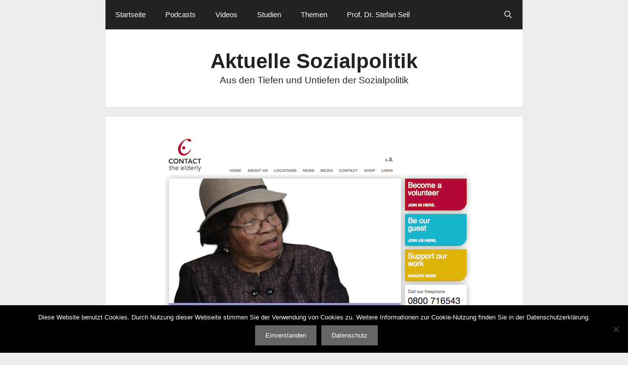

--- FILE ---
content_type: text/html; charset=UTF-8
request_url: https://aktuelle-sozialpolitik.de/2014/06/29/29-alterseinsamkei/
body_size: 14796
content:
<!DOCTYPE html>
<html lang="de">
<head>
	<meta charset="UTF-8">
	<title>Großbritannien: Alte Menschen allein zu Haus &#8211; auch diesseits der Insel ein Thema, das aus dem Schatten geholt werden sollte &#8211; Aktuelle Sozialpolitik</title>
<meta name='robots' content='max-image-preview:large' />
	<style>img:is([sizes="auto" i], [sizes^="auto," i]) { contain-intrinsic-size: 3000px 1500px }</style>
	<meta name="viewport" content="width=device-width, initial-scale=1"><link rel="alternate" type="application/rss+xml" title="Aktuelle Sozialpolitik &raquo; Feed" href="https://aktuelle-sozialpolitik.de/feed/" />
<link rel="alternate" type="application/rss+xml" title="Aktuelle Sozialpolitik &raquo; Kommentar-Feed" href="https://aktuelle-sozialpolitik.de/comments/feed/" />
<script>
window._wpemojiSettings = {"baseUrl":"https:\/\/s.w.org\/images\/core\/emoji\/16.0.1\/72x72\/","ext":".png","svgUrl":"https:\/\/s.w.org\/images\/core\/emoji\/16.0.1\/svg\/","svgExt":".svg","source":{"concatemoji":"https:\/\/aktuelle-sozialpolitik.de\/wp-includes\/js\/wp-emoji-release.min.js?ver=6.8.3"}};
/*! This file is auto-generated */
!function(s,n){var o,i,e;function c(e){try{var t={supportTests:e,timestamp:(new Date).valueOf()};sessionStorage.setItem(o,JSON.stringify(t))}catch(e){}}function p(e,t,n){e.clearRect(0,0,e.canvas.width,e.canvas.height),e.fillText(t,0,0);var t=new Uint32Array(e.getImageData(0,0,e.canvas.width,e.canvas.height).data),a=(e.clearRect(0,0,e.canvas.width,e.canvas.height),e.fillText(n,0,0),new Uint32Array(e.getImageData(0,0,e.canvas.width,e.canvas.height).data));return t.every(function(e,t){return e===a[t]})}function u(e,t){e.clearRect(0,0,e.canvas.width,e.canvas.height),e.fillText(t,0,0);for(var n=e.getImageData(16,16,1,1),a=0;a<n.data.length;a++)if(0!==n.data[a])return!1;return!0}function f(e,t,n,a){switch(t){case"flag":return n(e,"\ud83c\udff3\ufe0f\u200d\u26a7\ufe0f","\ud83c\udff3\ufe0f\u200b\u26a7\ufe0f")?!1:!n(e,"\ud83c\udde8\ud83c\uddf6","\ud83c\udde8\u200b\ud83c\uddf6")&&!n(e,"\ud83c\udff4\udb40\udc67\udb40\udc62\udb40\udc65\udb40\udc6e\udb40\udc67\udb40\udc7f","\ud83c\udff4\u200b\udb40\udc67\u200b\udb40\udc62\u200b\udb40\udc65\u200b\udb40\udc6e\u200b\udb40\udc67\u200b\udb40\udc7f");case"emoji":return!a(e,"\ud83e\udedf")}return!1}function g(e,t,n,a){var r="undefined"!=typeof WorkerGlobalScope&&self instanceof WorkerGlobalScope?new OffscreenCanvas(300,150):s.createElement("canvas"),o=r.getContext("2d",{willReadFrequently:!0}),i=(o.textBaseline="top",o.font="600 32px Arial",{});return e.forEach(function(e){i[e]=t(o,e,n,a)}),i}function t(e){var t=s.createElement("script");t.src=e,t.defer=!0,s.head.appendChild(t)}"undefined"!=typeof Promise&&(o="wpEmojiSettingsSupports",i=["flag","emoji"],n.supports={everything:!0,everythingExceptFlag:!0},e=new Promise(function(e){s.addEventListener("DOMContentLoaded",e,{once:!0})}),new Promise(function(t){var n=function(){try{var e=JSON.parse(sessionStorage.getItem(o));if("object"==typeof e&&"number"==typeof e.timestamp&&(new Date).valueOf()<e.timestamp+604800&&"object"==typeof e.supportTests)return e.supportTests}catch(e){}return null}();if(!n){if("undefined"!=typeof Worker&&"undefined"!=typeof OffscreenCanvas&&"undefined"!=typeof URL&&URL.createObjectURL&&"undefined"!=typeof Blob)try{var e="postMessage("+g.toString()+"("+[JSON.stringify(i),f.toString(),p.toString(),u.toString()].join(",")+"));",a=new Blob([e],{type:"text/javascript"}),r=new Worker(URL.createObjectURL(a),{name:"wpTestEmojiSupports"});return void(r.onmessage=function(e){c(n=e.data),r.terminate(),t(n)})}catch(e){}c(n=g(i,f,p,u))}t(n)}).then(function(e){for(var t in e)n.supports[t]=e[t],n.supports.everything=n.supports.everything&&n.supports[t],"flag"!==t&&(n.supports.everythingExceptFlag=n.supports.everythingExceptFlag&&n.supports[t]);n.supports.everythingExceptFlag=n.supports.everythingExceptFlag&&!n.supports.flag,n.DOMReady=!1,n.readyCallback=function(){n.DOMReady=!0}}).then(function(){return e}).then(function(){var e;n.supports.everything||(n.readyCallback(),(e=n.source||{}).concatemoji?t(e.concatemoji):e.wpemoji&&e.twemoji&&(t(e.twemoji),t(e.wpemoji)))}))}((window,document),window._wpemojiSettings);
</script>
<style id='wp-emoji-styles-inline-css'>

	img.wp-smiley, img.emoji {
		display: inline !important;
		border: none !important;
		box-shadow: none !important;
		height: 1em !important;
		width: 1em !important;
		margin: 0 0.07em !important;
		vertical-align: -0.1em !important;
		background: none !important;
		padding: 0 !important;
	}
</style>
<link rel='stylesheet' id='wp-block-library-css' href='https://aktuelle-sozialpolitik.de/wp-includes/css/dist/block-library/style.min.css?ver=6.8.3' media='all' />
<style id='classic-theme-styles-inline-css'>
/*! This file is auto-generated */
.wp-block-button__link{color:#fff;background-color:#32373c;border-radius:9999px;box-shadow:none;text-decoration:none;padding:calc(.667em + 2px) calc(1.333em + 2px);font-size:1.125em}.wp-block-file__button{background:#32373c;color:#fff;text-decoration:none}
</style>
<style id='global-styles-inline-css'>
:root{--wp--preset--aspect-ratio--square: 1;--wp--preset--aspect-ratio--4-3: 4/3;--wp--preset--aspect-ratio--3-4: 3/4;--wp--preset--aspect-ratio--3-2: 3/2;--wp--preset--aspect-ratio--2-3: 2/3;--wp--preset--aspect-ratio--16-9: 16/9;--wp--preset--aspect-ratio--9-16: 9/16;--wp--preset--color--black: #000000;--wp--preset--color--cyan-bluish-gray: #abb8c3;--wp--preset--color--white: #ffffff;--wp--preset--color--pale-pink: #f78da7;--wp--preset--color--vivid-red: #cf2e2e;--wp--preset--color--luminous-vivid-orange: #ff6900;--wp--preset--color--luminous-vivid-amber: #fcb900;--wp--preset--color--light-green-cyan: #7bdcb5;--wp--preset--color--vivid-green-cyan: #00d084;--wp--preset--color--pale-cyan-blue: #8ed1fc;--wp--preset--color--vivid-cyan-blue: #0693e3;--wp--preset--color--vivid-purple: #9b51e0;--wp--preset--color--contrast: var(--contrast);--wp--preset--color--contrast-2: var(--contrast-2);--wp--preset--color--contrast-3: var(--contrast-3);--wp--preset--color--base: var(--base);--wp--preset--color--base-2: var(--base-2);--wp--preset--color--base-3: var(--base-3);--wp--preset--color--accent: var(--accent);--wp--preset--gradient--vivid-cyan-blue-to-vivid-purple: linear-gradient(135deg,rgba(6,147,227,1) 0%,rgb(155,81,224) 100%);--wp--preset--gradient--light-green-cyan-to-vivid-green-cyan: linear-gradient(135deg,rgb(122,220,180) 0%,rgb(0,208,130) 100%);--wp--preset--gradient--luminous-vivid-amber-to-luminous-vivid-orange: linear-gradient(135deg,rgba(252,185,0,1) 0%,rgba(255,105,0,1) 100%);--wp--preset--gradient--luminous-vivid-orange-to-vivid-red: linear-gradient(135deg,rgba(255,105,0,1) 0%,rgb(207,46,46) 100%);--wp--preset--gradient--very-light-gray-to-cyan-bluish-gray: linear-gradient(135deg,rgb(238,238,238) 0%,rgb(169,184,195) 100%);--wp--preset--gradient--cool-to-warm-spectrum: linear-gradient(135deg,rgb(74,234,220) 0%,rgb(151,120,209) 20%,rgb(207,42,186) 40%,rgb(238,44,130) 60%,rgb(251,105,98) 80%,rgb(254,248,76) 100%);--wp--preset--gradient--blush-light-purple: linear-gradient(135deg,rgb(255,206,236) 0%,rgb(152,150,240) 100%);--wp--preset--gradient--blush-bordeaux: linear-gradient(135deg,rgb(254,205,165) 0%,rgb(254,45,45) 50%,rgb(107,0,62) 100%);--wp--preset--gradient--luminous-dusk: linear-gradient(135deg,rgb(255,203,112) 0%,rgb(199,81,192) 50%,rgb(65,88,208) 100%);--wp--preset--gradient--pale-ocean: linear-gradient(135deg,rgb(255,245,203) 0%,rgb(182,227,212) 50%,rgb(51,167,181) 100%);--wp--preset--gradient--electric-grass: linear-gradient(135deg,rgb(202,248,128) 0%,rgb(113,206,126) 100%);--wp--preset--gradient--midnight: linear-gradient(135deg,rgb(2,3,129) 0%,rgb(40,116,252) 100%);--wp--preset--font-size--small: 13px;--wp--preset--font-size--medium: 20px;--wp--preset--font-size--large: 36px;--wp--preset--font-size--x-large: 42px;--wp--preset--spacing--20: 0.44rem;--wp--preset--spacing--30: 0.67rem;--wp--preset--spacing--40: 1rem;--wp--preset--spacing--50: 1.5rem;--wp--preset--spacing--60: 2.25rem;--wp--preset--spacing--70: 3.38rem;--wp--preset--spacing--80: 5.06rem;--wp--preset--shadow--natural: 6px 6px 9px rgba(0, 0, 0, 0.2);--wp--preset--shadow--deep: 12px 12px 50px rgba(0, 0, 0, 0.4);--wp--preset--shadow--sharp: 6px 6px 0px rgba(0, 0, 0, 0.2);--wp--preset--shadow--outlined: 6px 6px 0px -3px rgba(255, 255, 255, 1), 6px 6px rgba(0, 0, 0, 1);--wp--preset--shadow--crisp: 6px 6px 0px rgba(0, 0, 0, 1);}:where(.is-layout-flex){gap: 0.5em;}:where(.is-layout-grid){gap: 0.5em;}body .is-layout-flex{display: flex;}.is-layout-flex{flex-wrap: wrap;align-items: center;}.is-layout-flex > :is(*, div){margin: 0;}body .is-layout-grid{display: grid;}.is-layout-grid > :is(*, div){margin: 0;}:where(.wp-block-columns.is-layout-flex){gap: 2em;}:where(.wp-block-columns.is-layout-grid){gap: 2em;}:where(.wp-block-post-template.is-layout-flex){gap: 1.25em;}:where(.wp-block-post-template.is-layout-grid){gap: 1.25em;}.has-black-color{color: var(--wp--preset--color--black) !important;}.has-cyan-bluish-gray-color{color: var(--wp--preset--color--cyan-bluish-gray) !important;}.has-white-color{color: var(--wp--preset--color--white) !important;}.has-pale-pink-color{color: var(--wp--preset--color--pale-pink) !important;}.has-vivid-red-color{color: var(--wp--preset--color--vivid-red) !important;}.has-luminous-vivid-orange-color{color: var(--wp--preset--color--luminous-vivid-orange) !important;}.has-luminous-vivid-amber-color{color: var(--wp--preset--color--luminous-vivid-amber) !important;}.has-light-green-cyan-color{color: var(--wp--preset--color--light-green-cyan) !important;}.has-vivid-green-cyan-color{color: var(--wp--preset--color--vivid-green-cyan) !important;}.has-pale-cyan-blue-color{color: var(--wp--preset--color--pale-cyan-blue) !important;}.has-vivid-cyan-blue-color{color: var(--wp--preset--color--vivid-cyan-blue) !important;}.has-vivid-purple-color{color: var(--wp--preset--color--vivid-purple) !important;}.has-black-background-color{background-color: var(--wp--preset--color--black) !important;}.has-cyan-bluish-gray-background-color{background-color: var(--wp--preset--color--cyan-bluish-gray) !important;}.has-white-background-color{background-color: var(--wp--preset--color--white) !important;}.has-pale-pink-background-color{background-color: var(--wp--preset--color--pale-pink) !important;}.has-vivid-red-background-color{background-color: var(--wp--preset--color--vivid-red) !important;}.has-luminous-vivid-orange-background-color{background-color: var(--wp--preset--color--luminous-vivid-orange) !important;}.has-luminous-vivid-amber-background-color{background-color: var(--wp--preset--color--luminous-vivid-amber) !important;}.has-light-green-cyan-background-color{background-color: var(--wp--preset--color--light-green-cyan) !important;}.has-vivid-green-cyan-background-color{background-color: var(--wp--preset--color--vivid-green-cyan) !important;}.has-pale-cyan-blue-background-color{background-color: var(--wp--preset--color--pale-cyan-blue) !important;}.has-vivid-cyan-blue-background-color{background-color: var(--wp--preset--color--vivid-cyan-blue) !important;}.has-vivid-purple-background-color{background-color: var(--wp--preset--color--vivid-purple) !important;}.has-black-border-color{border-color: var(--wp--preset--color--black) !important;}.has-cyan-bluish-gray-border-color{border-color: var(--wp--preset--color--cyan-bluish-gray) !important;}.has-white-border-color{border-color: var(--wp--preset--color--white) !important;}.has-pale-pink-border-color{border-color: var(--wp--preset--color--pale-pink) !important;}.has-vivid-red-border-color{border-color: var(--wp--preset--color--vivid-red) !important;}.has-luminous-vivid-orange-border-color{border-color: var(--wp--preset--color--luminous-vivid-orange) !important;}.has-luminous-vivid-amber-border-color{border-color: var(--wp--preset--color--luminous-vivid-amber) !important;}.has-light-green-cyan-border-color{border-color: var(--wp--preset--color--light-green-cyan) !important;}.has-vivid-green-cyan-border-color{border-color: var(--wp--preset--color--vivid-green-cyan) !important;}.has-pale-cyan-blue-border-color{border-color: var(--wp--preset--color--pale-cyan-blue) !important;}.has-vivid-cyan-blue-border-color{border-color: var(--wp--preset--color--vivid-cyan-blue) !important;}.has-vivid-purple-border-color{border-color: var(--wp--preset--color--vivid-purple) !important;}.has-vivid-cyan-blue-to-vivid-purple-gradient-background{background: var(--wp--preset--gradient--vivid-cyan-blue-to-vivid-purple) !important;}.has-light-green-cyan-to-vivid-green-cyan-gradient-background{background: var(--wp--preset--gradient--light-green-cyan-to-vivid-green-cyan) !important;}.has-luminous-vivid-amber-to-luminous-vivid-orange-gradient-background{background: var(--wp--preset--gradient--luminous-vivid-amber-to-luminous-vivid-orange) !important;}.has-luminous-vivid-orange-to-vivid-red-gradient-background{background: var(--wp--preset--gradient--luminous-vivid-orange-to-vivid-red) !important;}.has-very-light-gray-to-cyan-bluish-gray-gradient-background{background: var(--wp--preset--gradient--very-light-gray-to-cyan-bluish-gray) !important;}.has-cool-to-warm-spectrum-gradient-background{background: var(--wp--preset--gradient--cool-to-warm-spectrum) !important;}.has-blush-light-purple-gradient-background{background: var(--wp--preset--gradient--blush-light-purple) !important;}.has-blush-bordeaux-gradient-background{background: var(--wp--preset--gradient--blush-bordeaux) !important;}.has-luminous-dusk-gradient-background{background: var(--wp--preset--gradient--luminous-dusk) !important;}.has-pale-ocean-gradient-background{background: var(--wp--preset--gradient--pale-ocean) !important;}.has-electric-grass-gradient-background{background: var(--wp--preset--gradient--electric-grass) !important;}.has-midnight-gradient-background{background: var(--wp--preset--gradient--midnight) !important;}.has-small-font-size{font-size: var(--wp--preset--font-size--small) !important;}.has-medium-font-size{font-size: var(--wp--preset--font-size--medium) !important;}.has-large-font-size{font-size: var(--wp--preset--font-size--large) !important;}.has-x-large-font-size{font-size: var(--wp--preset--font-size--x-large) !important;}
:where(.wp-block-post-template.is-layout-flex){gap: 1.25em;}:where(.wp-block-post-template.is-layout-grid){gap: 1.25em;}
:where(.wp-block-columns.is-layout-flex){gap: 2em;}:where(.wp-block-columns.is-layout-grid){gap: 2em;}
:root :where(.wp-block-pullquote){font-size: 1.5em;line-height: 1.6;}
</style>
<link rel='stylesheet' id='cookie-notice-front-css' href='https://aktuelle-sozialpolitik.de/wp-content/plugins/cookie-notice/css/front.min.css?ver=2.5.11' media='all' />
<link rel='stylesheet' id='generate-style-grid-css' href='https://aktuelle-sozialpolitik.de/wp-content/themes/generatepress/assets/css/unsemantic-grid.min.css?ver=3.6.1' media='all' />
<link rel='stylesheet' id='generate-style-css' href='https://aktuelle-sozialpolitik.de/wp-content/themes/generatepress/assets/css/style.min.css?ver=3.6.1' media='all' />
<style id='generate-style-inline-css'>
body{background-color:#ECECEC;color:#3a3a3a;}a{color:var(--accent);}a:visited{color:#1e72bd;}a:hover, a:focus, a:active{color:#1e73be;}body .grid-container{max-width:850px;}.wp-block-group__inner-container{max-width:850px;margin-left:auto;margin-right:auto;}.generate-back-to-top{font-size:20px;border-radius:3px;position:fixed;bottom:30px;right:30px;line-height:40px;width:40px;text-align:center;z-index:10;transition:opacity 300ms ease-in-out;opacity:0.1;transform:translateY(1000px);}.generate-back-to-top__show{opacity:1;transform:translateY(0);}.navigation-search{position:absolute;left:-99999px;pointer-events:none;visibility:hidden;z-index:20;width:100%;top:0;transition:opacity 100ms ease-in-out;opacity:0;}.navigation-search.nav-search-active{left:0;right:0;pointer-events:auto;visibility:visible;opacity:1;}.navigation-search input[type="search"]{outline:0;border:0;vertical-align:bottom;line-height:1;opacity:0.9;width:100%;z-index:20;border-radius:0;-webkit-appearance:none;height:60px;}.navigation-search input::-ms-clear{display:none;width:0;height:0;}.navigation-search input::-ms-reveal{display:none;width:0;height:0;}.navigation-search input::-webkit-search-decoration, .navigation-search input::-webkit-search-cancel-button, .navigation-search input::-webkit-search-results-button, .navigation-search input::-webkit-search-results-decoration{display:none;}.main-navigation li.search-item{z-index:21;}li.search-item.active{transition:opacity 100ms ease-in-out;}.nav-left-sidebar .main-navigation li.search-item.active,.nav-right-sidebar .main-navigation li.search-item.active{width:auto;display:inline-block;float:right;}.gen-sidebar-nav .navigation-search{top:auto;bottom:0;}:root{--contrast:#222222;--contrast-2:#575760;--contrast-3:#b2b2be;--base:#f0f0f0;--base-2:#f7f8f9;--base-3:#ffffff;--accent:#1e73be;}:root .has-contrast-color{color:var(--contrast);}:root .has-contrast-background-color{background-color:var(--contrast);}:root .has-contrast-2-color{color:var(--contrast-2);}:root .has-contrast-2-background-color{background-color:var(--contrast-2);}:root .has-contrast-3-color{color:var(--contrast-3);}:root .has-contrast-3-background-color{background-color:var(--contrast-3);}:root .has-base-color{color:var(--base);}:root .has-base-background-color{background-color:var(--base);}:root .has-base-2-color{color:var(--base-2);}:root .has-base-2-background-color{background-color:var(--base-2);}:root .has-base-3-color{color:var(--base-3);}:root .has-base-3-background-color{background-color:var(--base-3);}:root .has-accent-color{color:var(--accent);}:root .has-accent-background-color{background-color:var(--accent);}body, button, input, select, textarea{font-family:Arial, Helvetica, sans-serif;}body{line-height:1.5;}p{margin-bottom:1.3em;}.entry-content > [class*="wp-block-"]:not(:last-child):not(.wp-block-heading){margin-bottom:1.3em;}.main-title{font-size:42px;}.site-description{font-size:19px;}.main-navigation .main-nav ul ul li a{font-size:14px;}.sidebar .widget, .footer-widgets .widget{font-size:13px;}h1{font-family:Arial, Helvetica, sans-serif;font-weight:bold;font-size:23px;line-height:1.3em;}h2{font-family:Arial, Helvetica, sans-serif;font-weight:bold;font-size:23px;line-height:1.3em;}h3{font-size:20px;line-height:1.3em;}h4{font-size:inherit;}h5{font-size:inherit;}.site-info{font-size:11px;}@media (max-width:768px){.main-title{font-size:32px;}h1{font-size:20px;}h2{font-size:20px;}}.top-bar{background-color:#636363;color:#ffffff;}.top-bar a{color:#ffffff;}.top-bar a:hover{color:#303030;}.site-header{background-color:#ffffff;color:#3a3a3a;}.site-header a{color:#3a3a3a;}.main-title a,.main-title a:hover{color:#222222;}.site-description{color:#222222;}.main-navigation,.main-navigation ul ul{background-color:var(--contrast);}.main-navigation .main-nav ul li a, .main-navigation .menu-toggle, .main-navigation .menu-bar-items{color:#ffffff;}.main-navigation .main-nav ul li:not([class*="current-menu-"]):hover > a, .main-navigation .main-nav ul li:not([class*="current-menu-"]):focus > a, .main-navigation .main-nav ul li.sfHover:not([class*="current-menu-"]) > a, .main-navigation .menu-bar-item:hover > a, .main-navigation .menu-bar-item.sfHover > a{color:#ffffff;background-color:var(--contrast-2);}button.menu-toggle:hover,button.menu-toggle:focus,.main-navigation .mobile-bar-items a,.main-navigation .mobile-bar-items a:hover,.main-navigation .mobile-bar-items a:focus{color:#ffffff;}.main-navigation .main-nav ul li[class*="current-menu-"] > a{color:#ffffff;background-color:var(--contrast);}.navigation-search input[type="search"],.navigation-search input[type="search"]:active, .navigation-search input[type="search"]:focus, .main-navigation .main-nav ul li.search-item.active > a, .main-navigation .menu-bar-items .search-item.active > a{color:#ffffff;background-color:var(--contrast-2);}.main-navigation ul ul{background-color:#3f3f3f;}.main-navigation .main-nav ul ul li a{color:#ffffff;}.main-navigation .main-nav ul ul li:not([class*="current-menu-"]):hover > a,.main-navigation .main-nav ul ul li:not([class*="current-menu-"]):focus > a, .main-navigation .main-nav ul ul li.sfHover:not([class*="current-menu-"]) > a{color:#ffffff;background-color:#4f4f4f;}.main-navigation .main-nav ul ul li[class*="current-menu-"] > a{color:#ffffff;background-color:#4f4f4f;}.separate-containers .inside-article, .separate-containers .comments-area, .separate-containers .page-header, .one-container .container, .separate-containers .paging-navigation, .inside-page-header{background-color:#ffffff;}.entry-meta{color:#595959;}.entry-meta a{color:#595959;}.entry-meta a:hover{color:#1e73be;}.sidebar .widget{background-color:#ffffff;}.sidebar .widget .widget-title{color:#000000;}.footer-widgets{background-color:var(--base-3);}.footer-widgets .widget-title{color:#000000;}.site-info{color:var(--contrast);background-color:#eaeaea;}.site-info a{color:#ffffff;}.site-info a:hover{color:#606060;}.footer-bar .widget_nav_menu .current-menu-item a{color:#606060;}input[type="text"],input[type="email"],input[type="url"],input[type="password"],input[type="search"],input[type="tel"],input[type="number"],textarea,select{color:#666666;background-color:#fafafa;border-color:#cccccc;}input[type="text"]:focus,input[type="email"]:focus,input[type="url"]:focus,input[type="password"]:focus,input[type="search"]:focus,input[type="tel"]:focus,input[type="number"]:focus,textarea:focus,select:focus{color:#666666;background-color:#ffffff;border-color:#bfbfbf;}button,html input[type="button"],input[type="reset"],input[type="submit"],a.button,a.wp-block-button__link:not(.has-background){color:#ffffff;background-color:#666666;}button:hover,html input[type="button"]:hover,input[type="reset"]:hover,input[type="submit"]:hover,a.button:hover,button:focus,html input[type="button"]:focus,input[type="reset"]:focus,input[type="submit"]:focus,a.button:focus,a.wp-block-button__link:not(.has-background):active,a.wp-block-button__link:not(.has-background):focus,a.wp-block-button__link:not(.has-background):hover{color:#ffffff;background-color:#3f3f3f;}a.generate-back-to-top{background-color:rgba( 0,0,0,0.4 );color:#ffffff;}a.generate-back-to-top:hover,a.generate-back-to-top:focus{background-color:rgba( 0,0,0,0.6 );color:#ffffff;}:root{--gp-search-modal-bg-color:var(--base-3);--gp-search-modal-text-color:var(--contrast);--gp-search-modal-overlay-bg-color:rgba(0,0,0,0.2);}@media (max-width: 780px){.main-navigation .menu-bar-item:hover > a, .main-navigation .menu-bar-item.sfHover > a{background:none;color:#ffffff;}}.inside-top-bar{padding:10px;}.inside-header{padding:40px;}.site-main .wp-block-group__inner-container{padding:40px;}.entry-content .alignwide, body:not(.no-sidebar) .entry-content .alignfull{margin-left:-40px;width:calc(100% + 80px);max-width:calc(100% + 80px);}.rtl .menu-item-has-children .dropdown-menu-toggle{padding-left:20px;}.rtl .main-navigation .main-nav ul li.menu-item-has-children > a{padding-right:20px;}.footer-widgets{padding:15px 40px 15px 40px;}.site-info{padding:20px;}@media (max-width:768px){.separate-containers .inside-article, .separate-containers .comments-area, .separate-containers .page-header, .separate-containers .paging-navigation, .one-container .site-content, .inside-page-header{padding:30px;}.site-main .wp-block-group__inner-container{padding:30px;}.inside-header{padding-top:30px;padding-right:30px;padding-bottom:30px;padding-left:30px;}.widget-area .widget{padding-top:0px;padding-right:0px;padding-bottom:0px;padding-left:0px;}.footer-widgets{padding-top:40px;padding-right:40px;padding-bottom:40px;padding-left:40px;}.site-info{padding-right:10px;padding-left:10px;}.entry-content .alignwide, body:not(.no-sidebar) .entry-content .alignfull{margin-left:-30px;width:calc(100% + 60px);max-width:calc(100% + 60px);}}.one-container .sidebar .widget{padding:0px;}/* End cached CSS */@media (max-width: 780px){.main-navigation .menu-toggle,.main-navigation .mobile-bar-items,.sidebar-nav-mobile:not(#sticky-placeholder){display:block;}.main-navigation ul,.gen-sidebar-nav{display:none;}[class*="nav-float-"] .site-header .inside-header > *{float:none;clear:both;}}
.dynamic-author-image-rounded{border-radius:100%;}.dynamic-featured-image, .dynamic-author-image{vertical-align:middle;}.one-container.blog .dynamic-content-template:not(:last-child), .one-container.archive .dynamic-content-template:not(:last-child){padding-bottom:0px;}.dynamic-entry-excerpt > p:last-child{margin-bottom:0px;}
h1.entry-title{font-size:23px;line-height:1.3em;}h2.entry-title{font-size:23px;}@media (max-width:768px){h1.entry-title{font-size:20px;}h2.entry-title{font-size:20px;}}
</style>
<link rel='stylesheet' id='generate-mobile-style-css' href='https://aktuelle-sozialpolitik.de/wp-content/themes/generatepress/assets/css/mobile.min.css?ver=3.6.1' media='all' />
<link rel='stylesheet' id='generate-font-icons-css' href='https://aktuelle-sozialpolitik.de/wp-content/themes/generatepress/assets/css/components/font-icons.min.css?ver=3.6.1' media='all' />
<link rel='stylesheet' id='generate-blog-images-css' href='https://aktuelle-sozialpolitik.de/wp-content/plugins/gp-premium/blog/functions/css/featured-images.min.css?ver=2.5.5' media='all' />
<script id="cookie-notice-front-js-before">
var cnArgs = {"ajaxUrl":"https:\/\/aktuelle-sozialpolitik.de\/wp-admin\/admin-ajax.php","nonce":"9d6f786fd3","hideEffect":"fade","position":"bottom","onScroll":false,"onScrollOffset":100,"onClick":false,"cookieName":"cookie_notice_accepted","cookieTime":2592000,"cookieTimeRejected":2592000,"globalCookie":false,"redirection":false,"cache":false,"revokeCookies":false,"revokeCookiesOpt":"automatic"};
</script>
<script src="https://aktuelle-sozialpolitik.de/wp-content/plugins/cookie-notice/js/front.min.js?ver=2.5.11" id="cookie-notice-front-js"></script>
<link rel="https://api.w.org/" href="https://aktuelle-sozialpolitik.de/wp-json/" /><link rel="alternate" title="JSON" type="application/json" href="https://aktuelle-sozialpolitik.de/wp-json/wp/v2/posts/1034" /><link rel="EditURI" type="application/rsd+xml" title="RSD" href="https://aktuelle-sozialpolitik.de/xmlrpc.php?rsd" />
<meta name="generator" content="WordPress 6.8.3" />
<link rel="canonical" href="https://aktuelle-sozialpolitik.de/2014/06/29/29-alterseinsamkei/" />
<link rel='shortlink' href='https://aktuelle-sozialpolitik.de/?p=1034' />
<link rel="alternate" title="oEmbed (JSON)" type="application/json+oembed" href="https://aktuelle-sozialpolitik.de/wp-json/oembed/1.0/embed?url=https%3A%2F%2Faktuelle-sozialpolitik.de%2F2014%2F06%2F29%2F29-alterseinsamkei%2F" />
<link rel="alternate" title="oEmbed (XML)" type="text/xml+oembed" href="https://aktuelle-sozialpolitik.de/wp-json/oembed/1.0/embed?url=https%3A%2F%2Faktuelle-sozialpolitik.de%2F2014%2F06%2F29%2F29-alterseinsamkei%2F&#038;format=xml" />
</head>

<body class="wp-singular post-template-default single single-post postid-1034 single-format-standard wp-embed-responsive wp-theme-generatepress cookies-not-set post-image-above-header post-image-aligned-center sticky-menu-fade no-sidebar nav-above-header separate-containers contained-header active-footer-widgets-3 nav-search-enabled nav-aligned-left header-aligned-center dropdown-hover featured-image-active" itemtype="https://schema.org/Blog" itemscope>
	<a class="screen-reader-text skip-link" href="#content" title="Zum Inhalt springen">Zum Inhalt springen</a>		<nav class="main-navigation grid-container grid-parent sub-menu-right" id="site-navigation" aria-label="Primär"  itemtype="https://schema.org/SiteNavigationElement" itemscope>
			<div class="inside-navigation grid-container grid-parent">
				<form method="get" class="search-form navigation-search" action="https://aktuelle-sozialpolitik.de/">
					<input type="search" class="search-field" value="" name="s" title="Suche" />
				</form>		<div class="mobile-bar-items">
						<span class="search-item">
				<a aria-label="Suchleiste öffnen" href="#">
									</a>
			</span>
		</div>
						<button class="menu-toggle" aria-controls="primary-menu" aria-expanded="false">
					<span class="mobile-menu">Menü</span>				</button>
				<div id="primary-menu" class="main-nav"><ul id="menu-menu-1" class=" menu sf-menu"><li id="menu-item-4065" class="menu-item menu-item-type-custom menu-item-object-custom menu-item-home menu-item-4065"><a href="http://aktuelle-sozialpolitik.de/">Startseite</a></li>
<li id="menu-item-14457" class="menu-item menu-item-type-post_type menu-item-object-page menu-item-14457"><a href="https://aktuelle-sozialpolitik.de/podcasts/">Podcasts</a></li>
<li id="menu-item-4070" class="menu-item menu-item-type-post_type menu-item-object-page menu-item-4070"><a href="https://aktuelle-sozialpolitik.de/videos/">Videos</a></li>
<li id="menu-item-17510" class="menu-item menu-item-type-post_type menu-item-object-page menu-item-17510"><a href="https://aktuelle-sozialpolitik.de/studien/">Studien</a></li>
<li id="menu-item-16137" class="menu-item menu-item-type-post_type menu-item-object-page menu-item-16137"><a href="https://aktuelle-sozialpolitik.de/themen/">Themen</a></li>
<li id="menu-item-4071" class="menu-item menu-item-type-custom menu-item-object-custom menu-item-4071"><a href="http://www.stefan-sell.de">Prof. Dr. Stefan Sell</a></li>
<li class="search-item menu-item-align-right"><a aria-label="Suchleiste öffnen" href="#"></a></li></ul></div>			</div>
		</nav>
				<header class="site-header grid-container grid-parent" id="masthead" aria-label="Website"  itemtype="https://schema.org/WPHeader" itemscope>
			<div class="inside-header grid-container grid-parent">
				<div class="site-branding">
						<p class="main-title" itemprop="headline">
					<a href="https://aktuelle-sozialpolitik.de/" rel="home">Aktuelle Sozialpolitik</a>
				</p>
						<p class="site-description" itemprop="description">Aus den Tiefen und Untiefen der Sozialpolitik</p>
					</div>			</div>
		</header>
		
	<div class="site grid-container container hfeed grid-parent" id="page">
				<div class="site-content" id="content">
			
	<div class="content-area grid-parent mobile-grid-100 grid-100 tablet-grid-100" id="primary">
		<main class="site-main" id="main">
			
<article id="post-1034" class="post-1034 post type-post status-publish format-standard has-post-thumbnail hentry category-grossbritannien category-uncategorized" itemtype="https://schema.org/CreativeWork" itemscope>
	<div class="inside-article">
		<div class="featured-image  page-header-image-single ">
				<img width="640" height="477" src="https://aktuelle-sozialpolitik.de/wp-content/uploads/2014/06/Contac-the-elderly.png" class="attachment-full size-full" alt="" itemprop="image" decoding="async" fetchpriority="high" srcset="https://aktuelle-sozialpolitik.de/wp-content/uploads/2014/06/Contac-the-elderly.png 640w, https://aktuelle-sozialpolitik.de/wp-content/uploads/2014/06/Contac-the-elderly-300x224.png 300w" sizes="(max-width: 640px) 100vw, 640px" />
			</div>			<header class="entry-header">
				<h1 class="entry-title" itemprop="headline">Großbritannien: Alte Menschen allein zu Haus &#8211; auch diesseits der Insel ein Thema, das aus dem Schatten geholt werden sollte</h1>		<div class="entry-meta">
			<span class="posted-on"><time class="updated" datetime="2025-02-24T09:23:46+01:00" itemprop="dateModified">24. Februar 2025</time><time class="entry-date published" datetime="2014-06-29T21:50:00+02:00" itemprop="datePublished">29. Juni 2014</time></span> <span class="byline">von <span class="author vcard" itemprop="author" itemtype="https://schema.org/Person" itemscope><a class="url fn n" href="https://aktuelle-sozialpolitik.de/author/stefan-sell/" title="Alle Beiträge von Stefan Sell anzeigen" rel="author" itemprop="url"><span class="author-name" itemprop="name">Stefan Sell</span></a></span></span> 		</div>
					</header>
			
		<div class="entry-content" itemprop="text">
			<p><a href="http://www.independent.co.uk/life-style/health-and-families/health-news/lonely-britain-tens-of-thousands-of-elderly-men-and-women-are-left-home-and-alone-9570689.html" target="_blank">Lonely Britain: Tens of thousands of elderly men and women are left home and alone</a> &#8211; so die Überschrift eines Artikels, in dem am Beispiel der Situation in Großbritannien darauf hingewiesen wird, dass sich die Isolation und die Vereinsamung vieler alter Menschen zu einem echten sozialen Notstand ausgewachsen habe.</p>
<div class="separator" style="clear: both; text-align: center;">
<a href="http://1.bp.blogspot.com/-T8mf9l8zzOI/U7CIJgJ1WAI/AAAAAAAABJA/y6TKWy_7cz8/s1600/Contac+the+elderly.png" imageanchor="1" style="margin-left: 1em; margin-right: 1em;"><img decoding="async" alt="" border="0" height="238" src="http://aktuelle-sozialpolitik.de/wp-content/uploads/2014/06/Contac-the-elderly.png" title="Website der Organisation &quot;Contact the elderly&quot;" width="320" /></a></div>
<p>
»Trevor Lyttleton, chairman of <a href="http://www.contact-the-elderly.org.uk/" target="_blank">Contact the Elderly</a>, said the number of lonely pensioners aged 75 or older was at its worst more than any time in the almost 50 years since he founded the charity. Some go whole weeks without any human contact &#8230;« Man muss sich an dieser Stelle verdeutlichen, was die Organisation Contact the elderly anbietet: Die ehrenamtlichen Mitarbeiter organisieren monatlich an einem Sonntag Nachmittag &#8222;tea parties&#8220; für vereinsamte Menschen über 75 Jahre. Es geht also nicht um die tägliche Pflege und Betreuung, sondern um ein Angebot aus dem &#8222;sozialen Leben&#8220; im Monat.<br />
<a name='more'></a><br />
Als Beispiel für die Lage wird Birmingham genannt: Dort gibt es mehr als 34.000 Menschen über 75 Jahre, die in einer sozialvereinsamten Lage leben (müssen). Aber die Organisation hat in dieser Stadt lediglich fünf Gruppen, die solche monatlichen Nachmittagstreffen an einem Sonntag organisieren können. In Durham versucht eine einzige Freiwilligengruppe etwa 21.000 allein lebende Menschen über 75 zu erreichen. Insgesamt kann die Organisation Contact of elderly derzeit auf 5.000 Freiwillige zurückgreifen.</p>
<p>Für die alten Menschen sind es oftmals die einzigen Angebote in ihrem Leben. Beispielsweise&nbsp;Sylvia Rothberg, 98, aus Maid Vale im Nordwesten von London. Sie sagt:</p>
<p>»My husband died 12 years ago and my son died six years ago, so I found myself with little contact with anyone. Now the volunteers come and pick me up and we go to someone&#8217;s house for tea and it&#8217;s great seeing so many people. I always look forward to it.«</p>
<p>Das muss in einem größeren Kontext gesehen werden. Nach einer Studie des&nbsp;<a href="http://www.ons.gov.uk/" target="_blank">Office for National Statistics</a>&nbsp;ist die Bevölkerung in Großbritannien unter allen anderen Ländern des europäischen Kontinents am gespaltensten, vor allem hinsichtlich der sozialen Beziehungen zu anderen Menschen.<br />
Im vergangenen Jahr wurde der Gesundheitsminister&nbsp;Jeremy Hunt mit den Worten zitiert, dass &nbsp;»&#8230; 800,000 people suffering from chronic loneliness &#8222;a national disgrace&#8220;« seien.</p>
<p>Vor diesem Hintergrund muss man die Arbeit von Freiwilligen-Organisationen wie Contact the elderly wertschätzen und herausstellen. Aber natürlich kann das, was die Organisation selbst zu dem Problem und seiner möglichen Lösung sagt, nicht ausreichen: »The solution is as simple as having something to look forward to, a friendly face, human contact, a cup of tea and a chat.«<br />
Das ist wichtig, wird aber schlichtweg nur ein Tropfen auf den heißen Stein sein.</p>
<p>Auch in Deutschland stehen wir vor dem gleichen Phänomen bzw. Problem. Auch bei uns vereinsamten immer mehr ältere Menschen. Und vor dem Hintergrund der demografischen Entwicklung wird es in den vor uns liegenden Jahren auch immer mehr alte Menschen geben, von denen die einen sicherlich sehr gut eingebettet in ihre Familien und materiell halbwegs ordentlich ausgestattet das Leben mit sich selbst werden ausmachen können. Zugleich wird aber der andere Teil der älteren Menschen, Der nicht über diese guten Lebensumstände verfügt bzw. verfügen kann, immer stärker angewiesen sein auf die Hilfestellung von Dritten bzw. schlichtweg ein wenig Sorge von anderen. Aber auch das wird in den meisten Fällen nicht (mehr) von alleine entstehen und geregelt werden können. Hier liegt eine der großen Aufgaben bzw. Baustellen einer kommunalen Altenhilfepolitik, die wir dringend brauchen, die jetzt aber entweder nur in Form von Leuchttürmen in einigen wenigen Kommunen oder aber in der Mehrheit der Gemeinden nur embryonal entwickelt ist.</p>
<p>Dabei könnte man aus anderen Bereichen durchaus ganz viel lernen. Man denke an dieser Stelle nur an die Erfahrung, die wir seit Jahren im Bereich der Kindertagesbetreuung machen. Wir werden uns der Vorstellung öffnen müssen, dass das, was derzeit auf die kleinen Kinder fokussiert ist, alsbald orientiert werden sollte auf die alten, vereinsamten Menschen sowie auf diejenigen unter den älteren Menschen, die am Anfang oder in der ersten Hälfte einer Demenzerkrankung stehen und deren Angehörige aber nicht den ganzen Tag zur Verfügung stehen können, weil sie selbst arbeiten müssen, so dass eine tagesstrukturierende Betreuung (nicht zwingendermaßen, aber zu erwarten) in speziellen Räumlichkeiten und durch möglichst professionell qualifizierte Kräfte notwendiger werden wird als das beispielsweise in der Vergangenheit der Fall war. Hier liegt eine gewaltige Entwicklungs-, Aufbau- und Stabilisierungsaufgabe vor uns. Zugleich gilt auch an dieser Stelle mit Blick auf die politischen Entscheidungsträger, die nur noch in Budgets denken (müssen), dass die Ausgaben für eine solche umfassende, natürlich nur in einem Mix aus professionellen und ehrenamtlichen Kräften leistbare Aufgabe gut angelegtes Geld wären, wenn man bedenkt, welche Folgekosten in den einzelnen Systemen unseres Sozialstaates ansonsten (möglicherweise) anfallen, so im Gesundheitsbereich, um nur ein Teilfeld zu benennen.</p>
		</div>

				<footer class="entry-meta" aria-label="Beitragsmeta">
			<span class="cat-links"><span class="screen-reader-text">Kategorien </span><a href="https://aktuelle-sozialpolitik.de/category/grossbritannien/" rel="category tag">Großbritannien</a>, <a href="https://aktuelle-sozialpolitik.de/category/uncategorized/" rel="category tag">Sozialpolitik</a></span> 		</footer>
			</div>
</article>
		</main>
	</div>

	
	</div>
</div>


<div class="site-footer grid-container grid-parent">
				<div id="footer-widgets" class="site footer-widgets">
				<div class="footer-widgets-container grid-container grid-parent">
					<div class="inside-footer-widgets">
							<div class="footer-widget-1 grid-parent grid-33 tablet-grid-50 mobile-grid-100">
		<aside id="block-2" class="widget inner-padding widget_block widget_archive"><div class="wp-block-archives-dropdown wp-block-archives"><label for="wp-block-archives-1" class="wp-block-archives__label screen-reader-text">Archiv</label>
		<select id="wp-block-archives-1" name="archive-dropdown" onchange="document.location.href=this.options[this.selectedIndex].value;">
		<option value="">Monat auswählen</option>	<option value='https://aktuelle-sozialpolitik.de/2025/12/'> Dezember 2025 </option>
	<option value='https://aktuelle-sozialpolitik.de/2025/11/'> November 2025 </option>
	<option value='https://aktuelle-sozialpolitik.de/2025/10/'> Oktober 2025 </option>
	<option value='https://aktuelle-sozialpolitik.de/2025/09/'> September 2025 </option>
	<option value='https://aktuelle-sozialpolitik.de/2025/08/'> August 2025 </option>
	<option value='https://aktuelle-sozialpolitik.de/2025/07/'> Juli 2025 </option>
	<option value='https://aktuelle-sozialpolitik.de/2025/06/'> Juni 2025 </option>
	<option value='https://aktuelle-sozialpolitik.de/2025/05/'> Mai 2025 </option>
	<option value='https://aktuelle-sozialpolitik.de/2025/04/'> April 2025 </option>
	<option value='https://aktuelle-sozialpolitik.de/2025/03/'> März 2025 </option>
	<option value='https://aktuelle-sozialpolitik.de/2025/02/'> Februar 2025 </option>
	<option value='https://aktuelle-sozialpolitik.de/2025/01/'> Januar 2025 </option>
	<option value='https://aktuelle-sozialpolitik.de/2024/12/'> Dezember 2024 </option>
	<option value='https://aktuelle-sozialpolitik.de/2024/11/'> November 2024 </option>
	<option value='https://aktuelle-sozialpolitik.de/2024/10/'> Oktober 2024 </option>
	<option value='https://aktuelle-sozialpolitik.de/2024/07/'> Juli 2024 </option>
	<option value='https://aktuelle-sozialpolitik.de/2024/06/'> Juni 2024 </option>
	<option value='https://aktuelle-sozialpolitik.de/2024/05/'> Mai 2024 </option>
	<option value='https://aktuelle-sozialpolitik.de/2024/04/'> April 2024 </option>
	<option value='https://aktuelle-sozialpolitik.de/2024/03/'> März 2024 </option>
	<option value='https://aktuelle-sozialpolitik.de/2024/02/'> Februar 2024 </option>
	<option value='https://aktuelle-sozialpolitik.de/2024/01/'> Januar 2024 </option>
	<option value='https://aktuelle-sozialpolitik.de/2023/12/'> Dezember 2023 </option>
	<option value='https://aktuelle-sozialpolitik.de/2023/11/'> November 2023 </option>
	<option value='https://aktuelle-sozialpolitik.de/2023/10/'> Oktober 2023 </option>
	<option value='https://aktuelle-sozialpolitik.de/2023/09/'> September 2023 </option>
	<option value='https://aktuelle-sozialpolitik.de/2023/08/'> August 2023 </option>
	<option value='https://aktuelle-sozialpolitik.de/2023/07/'> Juli 2023 </option>
	<option value='https://aktuelle-sozialpolitik.de/2023/06/'> Juni 2023 </option>
	<option value='https://aktuelle-sozialpolitik.de/2023/05/'> Mai 2023 </option>
	<option value='https://aktuelle-sozialpolitik.de/2023/04/'> April 2023 </option>
	<option value='https://aktuelle-sozialpolitik.de/2023/03/'> März 2023 </option>
	<option value='https://aktuelle-sozialpolitik.de/2023/02/'> Februar 2023 </option>
	<option value='https://aktuelle-sozialpolitik.de/2023/01/'> Januar 2023 </option>
	<option value='https://aktuelle-sozialpolitik.de/2022/12/'> Dezember 2022 </option>
	<option value='https://aktuelle-sozialpolitik.de/2022/11/'> November 2022 </option>
	<option value='https://aktuelle-sozialpolitik.de/2022/10/'> Oktober 2022 </option>
	<option value='https://aktuelle-sozialpolitik.de/2022/09/'> September 2022 </option>
	<option value='https://aktuelle-sozialpolitik.de/2022/08/'> August 2022 </option>
	<option value='https://aktuelle-sozialpolitik.de/2022/07/'> Juli 2022 </option>
	<option value='https://aktuelle-sozialpolitik.de/2022/06/'> Juni 2022 </option>
	<option value='https://aktuelle-sozialpolitik.de/2022/05/'> Mai 2022 </option>
	<option value='https://aktuelle-sozialpolitik.de/2022/04/'> April 2022 </option>
	<option value='https://aktuelle-sozialpolitik.de/2022/03/'> März 2022 </option>
	<option value='https://aktuelle-sozialpolitik.de/2022/02/'> Februar 2022 </option>
	<option value='https://aktuelle-sozialpolitik.de/2022/01/'> Januar 2022 </option>
	<option value='https://aktuelle-sozialpolitik.de/2021/12/'> Dezember 2021 </option>
	<option value='https://aktuelle-sozialpolitik.de/2021/11/'> November 2021 </option>
	<option value='https://aktuelle-sozialpolitik.de/2021/10/'> Oktober 2021 </option>
	<option value='https://aktuelle-sozialpolitik.de/2021/09/'> September 2021 </option>
	<option value='https://aktuelle-sozialpolitik.de/2021/08/'> August 2021 </option>
	<option value='https://aktuelle-sozialpolitik.de/2021/07/'> Juli 2021 </option>
	<option value='https://aktuelle-sozialpolitik.de/2021/06/'> Juni 2021 </option>
	<option value='https://aktuelle-sozialpolitik.de/2021/05/'> Mai 2021 </option>
	<option value='https://aktuelle-sozialpolitik.de/2021/04/'> April 2021 </option>
	<option value='https://aktuelle-sozialpolitik.de/2021/03/'> März 2021 </option>
	<option value='https://aktuelle-sozialpolitik.de/2021/02/'> Februar 2021 </option>
	<option value='https://aktuelle-sozialpolitik.de/2021/01/'> Januar 2021 </option>
	<option value='https://aktuelle-sozialpolitik.de/2020/12/'> Dezember 2020 </option>
	<option value='https://aktuelle-sozialpolitik.de/2020/11/'> November 2020 </option>
	<option value='https://aktuelle-sozialpolitik.de/2020/10/'> Oktober 2020 </option>
	<option value='https://aktuelle-sozialpolitik.de/2020/09/'> September 2020 </option>
	<option value='https://aktuelle-sozialpolitik.de/2020/08/'> August 2020 </option>
	<option value='https://aktuelle-sozialpolitik.de/2020/07/'> Juli 2020 </option>
	<option value='https://aktuelle-sozialpolitik.de/2020/06/'> Juni 2020 </option>
	<option value='https://aktuelle-sozialpolitik.de/2020/05/'> Mai 2020 </option>
	<option value='https://aktuelle-sozialpolitik.de/2020/04/'> April 2020 </option>
	<option value='https://aktuelle-sozialpolitik.de/2020/03/'> März 2020 </option>
	<option value='https://aktuelle-sozialpolitik.de/2020/02/'> Februar 2020 </option>
	<option value='https://aktuelle-sozialpolitik.de/2020/01/'> Januar 2020 </option>
	<option value='https://aktuelle-sozialpolitik.de/2019/12/'> Dezember 2019 </option>
	<option value='https://aktuelle-sozialpolitik.de/2019/11/'> November 2019 </option>
	<option value='https://aktuelle-sozialpolitik.de/2019/10/'> Oktober 2019 </option>
	<option value='https://aktuelle-sozialpolitik.de/2019/09/'> September 2019 </option>
	<option value='https://aktuelle-sozialpolitik.de/2019/08/'> August 2019 </option>
	<option value='https://aktuelle-sozialpolitik.de/2019/07/'> Juli 2019 </option>
	<option value='https://aktuelle-sozialpolitik.de/2019/06/'> Juni 2019 </option>
	<option value='https://aktuelle-sozialpolitik.de/2019/05/'> Mai 2019 </option>
	<option value='https://aktuelle-sozialpolitik.de/2019/04/'> April 2019 </option>
	<option value='https://aktuelle-sozialpolitik.de/2019/03/'> März 2019 </option>
	<option value='https://aktuelle-sozialpolitik.de/2019/02/'> Februar 2019 </option>
	<option value='https://aktuelle-sozialpolitik.de/2019/01/'> Januar 2019 </option>
	<option value='https://aktuelle-sozialpolitik.de/2018/12/'> Dezember 2018 </option>
	<option value='https://aktuelle-sozialpolitik.de/2018/11/'> November 2018 </option>
	<option value='https://aktuelle-sozialpolitik.de/2018/10/'> Oktober 2018 </option>
	<option value='https://aktuelle-sozialpolitik.de/2018/09/'> September 2018 </option>
	<option value='https://aktuelle-sozialpolitik.de/2018/08/'> August 2018 </option>
	<option value='https://aktuelle-sozialpolitik.de/2018/07/'> Juli 2018 </option>
	<option value='https://aktuelle-sozialpolitik.de/2018/06/'> Juni 2018 </option>
	<option value='https://aktuelle-sozialpolitik.de/2018/05/'> Mai 2018 </option>
	<option value='https://aktuelle-sozialpolitik.de/2018/04/'> April 2018 </option>
	<option value='https://aktuelle-sozialpolitik.de/2018/03/'> März 2018 </option>
	<option value='https://aktuelle-sozialpolitik.de/2018/02/'> Februar 2018 </option>
	<option value='https://aktuelle-sozialpolitik.de/2018/01/'> Januar 2018 </option>
	<option value='https://aktuelle-sozialpolitik.de/2017/12/'> Dezember 2017 </option>
	<option value='https://aktuelle-sozialpolitik.de/2017/11/'> November 2017 </option>
	<option value='https://aktuelle-sozialpolitik.de/2017/10/'> Oktober 2017 </option>
	<option value='https://aktuelle-sozialpolitik.de/2017/09/'> September 2017 </option>
	<option value='https://aktuelle-sozialpolitik.de/2017/08/'> August 2017 </option>
	<option value='https://aktuelle-sozialpolitik.de/2017/07/'> Juli 2017 </option>
	<option value='https://aktuelle-sozialpolitik.de/2017/06/'> Juni 2017 </option>
	<option value='https://aktuelle-sozialpolitik.de/2017/05/'> Mai 2017 </option>
	<option value='https://aktuelle-sozialpolitik.de/2017/04/'> April 2017 </option>
	<option value='https://aktuelle-sozialpolitik.de/2017/03/'> März 2017 </option>
	<option value='https://aktuelle-sozialpolitik.de/2017/02/'> Februar 2017 </option>
	<option value='https://aktuelle-sozialpolitik.de/2017/01/'> Januar 2017 </option>
	<option value='https://aktuelle-sozialpolitik.de/2016/12/'> Dezember 2016 </option>
	<option value='https://aktuelle-sozialpolitik.de/2016/11/'> November 2016 </option>
	<option value='https://aktuelle-sozialpolitik.de/2016/10/'> Oktober 2016 </option>
	<option value='https://aktuelle-sozialpolitik.de/2016/09/'> September 2016 </option>
	<option value='https://aktuelle-sozialpolitik.de/2016/08/'> August 2016 </option>
	<option value='https://aktuelle-sozialpolitik.de/2016/07/'> Juli 2016 </option>
	<option value='https://aktuelle-sozialpolitik.de/2016/06/'> Juni 2016 </option>
	<option value='https://aktuelle-sozialpolitik.de/2016/05/'> Mai 2016 </option>
	<option value='https://aktuelle-sozialpolitik.de/2016/04/'> April 2016 </option>
	<option value='https://aktuelle-sozialpolitik.de/2016/03/'> März 2016 </option>
	<option value='https://aktuelle-sozialpolitik.de/2016/02/'> Februar 2016 </option>
	<option value='https://aktuelle-sozialpolitik.de/2016/01/'> Januar 2016 </option>
	<option value='https://aktuelle-sozialpolitik.de/2015/12/'> Dezember 2015 </option>
	<option value='https://aktuelle-sozialpolitik.de/2015/11/'> November 2015 </option>
	<option value='https://aktuelle-sozialpolitik.de/2015/10/'> Oktober 2015 </option>
	<option value='https://aktuelle-sozialpolitik.de/2015/09/'> September 2015 </option>
	<option value='https://aktuelle-sozialpolitik.de/2015/08/'> August 2015 </option>
	<option value='https://aktuelle-sozialpolitik.de/2015/07/'> Juli 2015 </option>
	<option value='https://aktuelle-sozialpolitik.de/2015/06/'> Juni 2015 </option>
	<option value='https://aktuelle-sozialpolitik.de/2015/05/'> Mai 2015 </option>
	<option value='https://aktuelle-sozialpolitik.de/2015/04/'> April 2015 </option>
	<option value='https://aktuelle-sozialpolitik.de/2015/03/'> März 2015 </option>
	<option value='https://aktuelle-sozialpolitik.de/2015/02/'> Februar 2015 </option>
	<option value='https://aktuelle-sozialpolitik.de/2015/01/'> Januar 2015 </option>
	<option value='https://aktuelle-sozialpolitik.de/2014/12/'> Dezember 2014 </option>
	<option value='https://aktuelle-sozialpolitik.de/2014/11/'> November 2014 </option>
	<option value='https://aktuelle-sozialpolitik.de/2014/10/'> Oktober 2014 </option>
	<option value='https://aktuelle-sozialpolitik.de/2014/09/'> September 2014 </option>
	<option value='https://aktuelle-sozialpolitik.de/2014/08/'> August 2014 </option>
	<option value='https://aktuelle-sozialpolitik.de/2014/07/'> Juli 2014 </option>
	<option value='https://aktuelle-sozialpolitik.de/2014/06/'> Juni 2014 </option>
	<option value='https://aktuelle-sozialpolitik.de/2014/05/'> Mai 2014 </option>
	<option value='https://aktuelle-sozialpolitik.de/2014/04/'> April 2014 </option>
	<option value='https://aktuelle-sozialpolitik.de/2014/03/'> März 2014 </option>
	<option value='https://aktuelle-sozialpolitik.de/2014/02/'> Februar 2014 </option>
	<option value='https://aktuelle-sozialpolitik.de/2014/01/'> Januar 2014 </option>
	<option value='https://aktuelle-sozialpolitik.de/2013/12/'> Dezember 2013 </option>
	<option value='https://aktuelle-sozialpolitik.de/2013/11/'> November 2013 </option>
	<option value='https://aktuelle-sozialpolitik.de/2013/10/'> Oktober 2013 </option>
	<option value='https://aktuelle-sozialpolitik.de/2013/09/'> September 2013 </option>
	<option value='https://aktuelle-sozialpolitik.de/2013/08/'> August 2013 </option>
	<option value='https://aktuelle-sozialpolitik.de/2013/07/'> Juli 2013 </option>
	<option value='https://aktuelle-sozialpolitik.de/2013/06/'> Juni 2013 </option>
	<option value='https://aktuelle-sozialpolitik.de/2013/05/'> Mai 2013 </option>
	<option value='https://aktuelle-sozialpolitik.de/2013/04/'> April 2013 </option>
	<option value='https://aktuelle-sozialpolitik.de/2013/03/'> März 2013 </option>
</select></div></aside>	</div>
		<div class="footer-widget-2 grid-parent grid-33 tablet-grid-50 mobile-grid-100">
		<aside id="text-10" class="widget inner-padding widget_text">			<div class="textwidget"><p><a href="http://aktuelle-sozialpolitik.de/impressum/">Impressum</a></p>
</div>
		</aside>	</div>
		<div class="footer-widget-3 grid-parent grid-33 tablet-grid-50 mobile-grid-100">
		<aside id="text-8" class="widget inner-padding widget_text">			<div class="textwidget"><p><a href="http://aktuelle-sozialpolitik.de/datenschutz/">Datenschutzerklärung</a></p>
</div>
		</aside>	</div>
						</div>
				</div>
			</div>
					<footer class="site-info" aria-label="Website"  itemtype="https://schema.org/WPFooter" itemscope>
			<div class="inside-site-info grid-container grid-parent">
								<div class="copyright-bar">
					2026 &copy; Aktuelle Sozialpolitik				</div>
			</div>
		</footer>
		</div>

<a title="Nach oben scrollen" aria-label="Nach oben scrollen" rel="nofollow" href="#" class="generate-back-to-top" data-scroll-speed="400" data-start-scroll="300" role="button">
					
				</a><script type="speculationrules">
{"prefetch":[{"source":"document","where":{"and":[{"href_matches":"\/*"},{"not":{"href_matches":["\/wp-*.php","\/wp-admin\/*","\/wp-content\/uploads\/*","\/wp-content\/*","\/wp-content\/plugins\/*","\/wp-content\/themes\/generatepress\/*","\/*\\?(.+)"]}},{"not":{"selector_matches":"a[rel~=\"nofollow\"]"}},{"not":{"selector_matches":".no-prefetch, .no-prefetch a"}}]},"eagerness":"conservative"}]}
</script>
<script id="generate-a11y">
!function(){"use strict";if("querySelector"in document&&"addEventListener"in window){var e=document.body;e.addEventListener("pointerdown",(function(){e.classList.add("using-mouse")}),{passive:!0}),e.addEventListener("keydown",(function(){e.classList.remove("using-mouse")}),{passive:!0})}}();
</script>
<script id="generate-menu-js-before">
var generatepressMenu = {"toggleOpenedSubMenus":true,"openSubMenuLabel":"Untermen\u00fc \u00f6ffnen","closeSubMenuLabel":"Untermen\u00fc schlie\u00dfen"};
</script>
<script src="https://aktuelle-sozialpolitik.de/wp-content/themes/generatepress/assets/js/menu.min.js?ver=3.6.1" id="generate-menu-js"></script>
<script id="generate-navigation-search-js-before">
var generatepressNavSearch = {"open":"Suchleiste \u00f6ffnen","close":"Suchleiste schlie\u00dfen"};
</script>
<script src="https://aktuelle-sozialpolitik.de/wp-content/themes/generatepress/assets/js/navigation-search.min.js?ver=3.6.1" id="generate-navigation-search-js"></script>
<script id="generate-back-to-top-js-before">
var generatepressBackToTop = {"smooth":true};
</script>
<script src="https://aktuelle-sozialpolitik.de/wp-content/themes/generatepress/assets/js/back-to-top.min.js?ver=3.6.1" id="generate-back-to-top-js"></script>

		<!-- Cookie Notice plugin v2.5.11 by Hu-manity.co https://hu-manity.co/ -->
		<div id="cookie-notice" role="dialog" class="cookie-notice-hidden cookie-revoke-hidden cn-position-bottom" aria-label="Cookie Notice" style="background-color: rgba(0,0,0,1);"><div class="cookie-notice-container" style="color: #fff"><span id="cn-notice-text" class="cn-text-container">Diese Website benutzt Cookies. Durch Nutzung dieser Webseite stimmen Sie der Verwendung von Cookies zu. Weitere Informationen zur Cookie-Nutzung finden Sie in der Datenschutzerklärung. </span><span id="cn-notice-buttons" class="cn-buttons-container"><button id="cn-accept-cookie" data-cookie-set="accept" class="cn-set-cookie cn-button cn-button-custom button" aria-label="Einverstanden">Einverstanden</button><button data-link-url="https://aktuelle-sozialpolitik.de/datenschutz/" data-link-target="_blank" id="cn-more-info" class="cn-more-info cn-button cn-button-custom button" aria-label="Datenschutz">Datenschutz</button></span><button type="button" id="cn-close-notice" data-cookie-set="accept" class="cn-close-icon" aria-label="Nein"></button></div>
			
		</div>
		<!-- / Cookie Notice plugin -->
</body>
</html>
